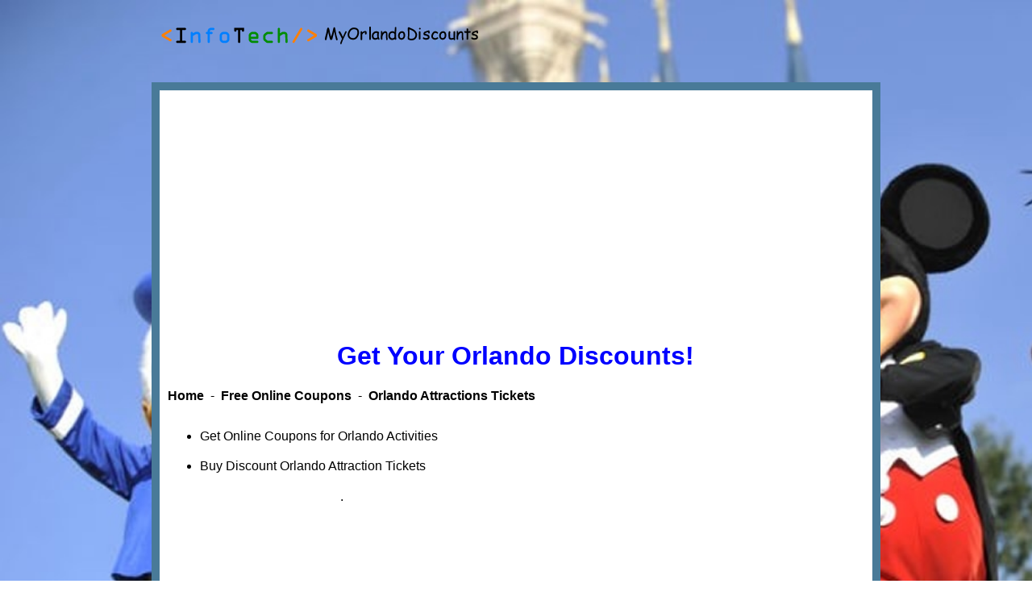

--- FILE ---
content_type: text/html; charset=UTF-8
request_url: http://www.infotechorlando.com/MyOrlandoDiscounts/
body_size: 2468
content:
<!doctype HTML>
<html>
<head>
    <title>MyOrlandoDiscounts: The #1 website for Online Orlando Coupons for Theme parks, restaurants, attractions, rentals car, & more.</title>
    <meta name="description" content="The #1 website for Online Orlando Coupons for Theme parks, restaurants, attractions, rentals car, and so much more. Visitors save thousands in Orlando!" />
    <meta name="keywords" content="Orlando attractions discounts, disney world discounts, restaurant discounts, rental car discounts, theme park discounts, seaworld discounts, busch gardens discounts, theme park coupons" />
    <meta http-equiv="Content-Language" content="en-us">
    <meta http-equiv="Content-Type" content="text/html; charset=windows-1252">
                <meta charset="utf-8"/>    
    <meta name="viewport" content="width=device-width, initial-scale=1"/>
    <meta name="rating" content="General"/> 
    <meta name="distribution" content="GLOBAL"/>
    <meta name="copyright" content="Copyright (c) 2018 InfoTech Education Corp."/>
    <style>
        a.myoNavCss{font-weight:bold;   }
        a.leftContentH2myoPage, a.onlineCouponsPgListLinks, a.myoNavCss{color:black; text-decoration:none;    }
        a.leftContentH2myoPage:hover, a.onlineCouponsPgListLinks:hover, a.myoNavCss:hover, a.myoNavCss:active {font-size: 150%;}
    </style>
    <script async src="//pagead2.googlesyndication.com/pagead/js/adsbygoogle.js"></script>
    <script>
      (adsbygoogle = window.adsbygoogle || []).push({
        google_ad_client: "ca-pub-5150783935715110",
        enable_page_level_ads: true
      });
    </script>
</head>
<body style=" background-image: url(backgroundImages/disCharacters.jpg); background-repeat:no-repeat; background-size:cover; ">
    <script>
  (function(i,s,o,g,r,a,m){i['GoogleAnalyticsObject']=r;i[r]=i[r]||function(){
  (i[r].q=i[r].q||[]).push(arguments)},i[r].l=1*new Date();a=s.createElement(o),
  m=s.getElementsByTagName(o)[0];a.async=1;a.src=g;m.parentNode.insertBefore(a,m)
  })(window,document,'script','https://www.google-analytics.com/analytics.js','ga');

  ga('create', 'UA-80707179-1', 'auto');
  ga('send', 'pageview');

</script>   <!-- 
   <div style="margin:auto; width:65%">
                </div>
    -->
    <div style=" width:70%; margin:auto;">
        <img alt="InfoTech Logo" src="http://www.infotechOrlando.com/MyOrlandoDiscounts/InfoTechLogo.png" />
        <img alt="MyOrlandoDiscounts Logo" src="http://www.infotechOrlando.com/MyOrlandoDiscounts/MyOLogo.fw.png" />
    </div>
    <div style=" width:70%; margin:auto; background-color:#497a98; padding:10px; margin-top:20px; font-family:Arial;">
    <div style=" background-color:#ffffff; margin:auto; padding:10px;" >
        <div style="margin:auto; text-align:center; ">
                        <script async src="//pagead2.googlesyndication.com/pagead/js/adsbygoogle.js"></script>
            <!-- responsive ad -->
            <ins class="adsbygoogle"
                 style="display:block"
                 data-ad-client="ca-pub-5150783935715110"
                 data-ad-slot="5539042477"
                 data-ad-format="auto"></ins>
            <script>
                (adsbygoogle = window.adsbygoogle || []).push({});
            </script>     
        </div><p></p>
        <p></p>
            <h1 style="text-align:center; color:blue;">Get Your Orlando Discounts!</h1>
            <div><p>
                <div class="menu"> 
<a class="myoNavCss" href="http://www.infoTechOrlando.com/MyOrlandoDiscounts/" title="Orlando Discounts Home">Home</a>&nbsp; -&nbsp; 
<a class="myoNavCss" href="http://www.infotechorlando.com/MyOrlandoDiscounts/OnlineCoupons/" title="Free Online Orlando Coupons">Free Online Coupons</a>&nbsp; -&nbsp; 
<a class="myoNavCss" href="https://www.partner.viator.com/en/11226/Orlando/d663-ttd" title="Orlando Attraction &  Theme Park Tickets">Orlando Attractions Tickets</a>&nbsp;

<a class="myoNavCss" href="default.asp"></a>                </p>
                </div>            
        </div>
        <div style="text-align:center; margin:auto; float:left; width:50%">
           <!-- <h4><a style="color:blue" class="leftContentH2myoPage" href="http://www.infotechorlando.com/MyOrlandoDiscounts/login_SignUp.php" title="MyOrlandoDiscounts Login/Signup">Login/Signup for over $2,000 in Orlando Online Coupons</a></h4> -->
                <div >
        <ul style="text-align:justify; margin-bottom: -2px">
            <li><a class="leftContentH2myoPage" href="http://www.infotechorlando.com/MyOrlandoDiscounts/OnlineCoupons/" title="Get Orlando Coupons &amp; Discounts Online">Get Online Coupons for Orlando Activities</a></li>
        </ul>     

        <ul style="text-align:left; line-height:170%">      

            <li><a class="leftContentH2myoPage" href="https://www.partner.viator.com/en/11226/Orlando/d663-ttd" title="Buy Discount Orlando Attraction Tickets" target="_blank">Buy Discount Orlando Attraction Tickets</a></li>
        </ul> 

    </div>            <!-- <form>
              <button style="background-color: #4CAF50; border: none; color: white; padding: 15px 32px; text-align: center; text-decoration: none; display: inline-block; font-size: 16px; margin: 4px 2px; cursor: pointer;" 
                  type="submit" formaction="http://www.infotechorlando.com/MyOrlandoDiscounts/login_SignUp.php?ref=goog2csoBtn" title="Register for Online Orlando Coupons Here">REGISTER HERE</button>
            </form> -->
           <!-- or <a href="http://www.infotechorlando.com/MyOrlandoDiscounts/login_SignUp.php?ref=goog2csoLink" title="Register for Online Orlando Coupons Here">Register Here</a> -->
            <p>.</p>
        </div>
       <div style="float:left; width:45%; padding-left:5%">
                        <script async src="//pagead2.googlesyndication.com/pagead/js/adsbygoogle.js"></script>
            <!-- responsive ad -->
            <ins class="adsbygoogle"
                 style="display:block"
                 data-ad-client="ca-pub-5150783935715110"
                 data-ad-slot="5539042477"
                 data-ad-format="auto"></ins>
            <script>
                (adsbygoogle = window.adsbygoogle || []).push({});
            </script>     
                    </div>
       <div style="clear:left"></div>        
        <div style="margin:auto; text-align:center;">
                        <script async src="//pagead2.googlesyndication.com/pagead/js/adsbygoogle.js"></script>
            <!-- responsive ad -->
            <ins class="adsbygoogle"
                 style="display:block"
                 data-ad-client="ca-pub-5150783935715110"
                 data-ad-slot="5539042477"
                 data-ad-format="auto"></ins>
            <script>
                (adsbygoogle = window.adsbygoogle || []).push({});
            </script>     
        </div>
    </div>
    </div>
<div>
                <!-- Begin Web-Stat code v 6.2 -->
    <span id="wts1247639">&nbsp;</span>
    <script type="text/javascript">
        var wts = document.createElement('script'); wts.type = 'text/javascript';
        wts.async = true; wts.src = ('https:' == document.location.protocol ? 'https://server2' : 'http://lb')
        + '.web-stat.com/2/1247639/log6_2.js';
        document.getElementById('wts1247639').appendChild(wts);
    </script><noscript><a href="http://www.web-stat.com">
    <img src="//server2.web-stat.com/6/2/1247639.gif" 
    style="border:0px;" alt=""></a></noscript>
    <!-- End Web-Stat code v 6.2 -->
</div>
</body>
</html> 

--- FILE ---
content_type: text/html; charset=utf-8
request_url: https://www.google.com/recaptcha/api2/aframe
body_size: 268
content:
<!DOCTYPE HTML><html><head><meta http-equiv="content-type" content="text/html; charset=UTF-8"></head><body><script nonce="UgQZGFLZrFvSo8TQnuv8VQ">/** Anti-fraud and anti-abuse applications only. See google.com/recaptcha */ try{var clients={'sodar':'https://pagead2.googlesyndication.com/pagead/sodar?'};window.addEventListener("message",function(a){try{if(a.source===window.parent){var b=JSON.parse(a.data);var c=clients[b['id']];if(c){var d=document.createElement('img');d.src=c+b['params']+'&rc='+(localStorage.getItem("rc::a")?sessionStorage.getItem("rc::b"):"");window.document.body.appendChild(d);sessionStorage.setItem("rc::e",parseInt(sessionStorage.getItem("rc::e")||0)+1);localStorage.setItem("rc::h",'1769011333985');}}}catch(b){}});window.parent.postMessage("_grecaptcha_ready", "*");}catch(b){}</script></body></html>